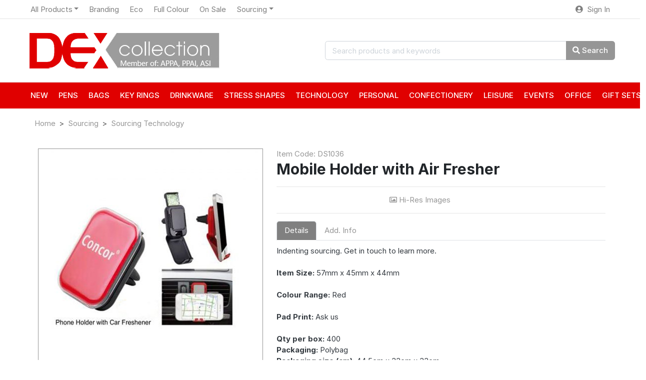

--- FILE ---
content_type: text/html; charset=UTF-8
request_url: https://www.dexcollection.com.au/products/mobile-holder-with-air-fresher/
body_size: 95810
content:
<!doctype html>
<html lang="en-US">
  <head>
  <meta charset="utf-8">
  <meta http-equiv="pragma" content="no-cache" />
  <meta http-equiv="x-ua-compatible" content="ie=edge">
  <meta http-equiv="cache-control" content="max-age=604800" />
  <meta name="viewport" content="width=device-width, initial-scale=1, shrink-to-fit=no">
  <title>Mobile Holder with Air Fresher &#8211; Dex Collection</title>
<meta name='robots' content='max-image-preview:large' />
<script type="text/javascript">
window._wpemojiSettings = {"baseUrl":"https:\/\/s.w.org\/images\/core\/emoji\/14.0.0\/72x72\/","ext":".png","svgUrl":"https:\/\/s.w.org\/images\/core\/emoji\/14.0.0\/svg\/","svgExt":".svg","source":{"concatemoji":"https:\/\/www.dexcollection.com.au\/wp\/wp-includes\/js\/wp-emoji-release.min.js?ver=6.1.1"}};
/*! This file is auto-generated */
!function(e,a,t){var n,r,o,i=a.createElement("canvas"),p=i.getContext&&i.getContext("2d");function s(e,t){var a=String.fromCharCode,e=(p.clearRect(0,0,i.width,i.height),p.fillText(a.apply(this,e),0,0),i.toDataURL());return p.clearRect(0,0,i.width,i.height),p.fillText(a.apply(this,t),0,0),e===i.toDataURL()}function c(e){var t=a.createElement("script");t.src=e,t.defer=t.type="text/javascript",a.getElementsByTagName("head")[0].appendChild(t)}for(o=Array("flag","emoji"),t.supports={everything:!0,everythingExceptFlag:!0},r=0;r<o.length;r++)t.supports[o[r]]=function(e){if(p&&p.fillText)switch(p.textBaseline="top",p.font="600 32px Arial",e){case"flag":return s([127987,65039,8205,9895,65039],[127987,65039,8203,9895,65039])?!1:!s([55356,56826,55356,56819],[55356,56826,8203,55356,56819])&&!s([55356,57332,56128,56423,56128,56418,56128,56421,56128,56430,56128,56423,56128,56447],[55356,57332,8203,56128,56423,8203,56128,56418,8203,56128,56421,8203,56128,56430,8203,56128,56423,8203,56128,56447]);case"emoji":return!s([129777,127995,8205,129778,127999],[129777,127995,8203,129778,127999])}return!1}(o[r]),t.supports.everything=t.supports.everything&&t.supports[o[r]],"flag"!==o[r]&&(t.supports.everythingExceptFlag=t.supports.everythingExceptFlag&&t.supports[o[r]]);t.supports.everythingExceptFlag=t.supports.everythingExceptFlag&&!t.supports.flag,t.DOMReady=!1,t.readyCallback=function(){t.DOMReady=!0},t.supports.everything||(n=function(){t.readyCallback()},a.addEventListener?(a.addEventListener("DOMContentLoaded",n,!1),e.addEventListener("load",n,!1)):(e.attachEvent("onload",n),a.attachEvent("onreadystatechange",function(){"complete"===a.readyState&&t.readyCallback()})),(e=t.source||{}).concatemoji?c(e.concatemoji):e.wpemoji&&e.twemoji&&(c(e.twemoji),c(e.wpemoji)))}(window,document,window._wpemojiSettings);
</script>
<style type="text/css">
img.wp-smiley,
img.emoji {
	display: inline !important;
	border: none !important;
	box-shadow: none !important;
	height: 1em !important;
	width: 1em !important;
	margin: 0 0.07em !important;
	vertical-align: -0.1em !important;
	background: none !important;
	padding: 0 !important;
}
</style>
	<link rel='stylesheet' id='wp-block-library-css' href='https://www.dexcollection.com.au/wp/wp-includes/css/dist/block-library/style.min.css?ver=6.1.1' type='text/css' media='all' />
<link rel='stylesheet' id='classic-theme-styles-css' href='https://www.dexcollection.com.au/wp/wp-includes/css/classic-themes.min.css?ver=1' type='text/css' media='all' />
<style id='global-styles-inline-css' type='text/css'>
body{--wp--preset--color--black: #000000;--wp--preset--color--cyan-bluish-gray: #abb8c3;--wp--preset--color--white: #ffffff;--wp--preset--color--pale-pink: #f78da7;--wp--preset--color--vivid-red: #cf2e2e;--wp--preset--color--luminous-vivid-orange: #ff6900;--wp--preset--color--luminous-vivid-amber: #fcb900;--wp--preset--color--light-green-cyan: #7bdcb5;--wp--preset--color--vivid-green-cyan: #00d084;--wp--preset--color--pale-cyan-blue: #8ed1fc;--wp--preset--color--vivid-cyan-blue: #0693e3;--wp--preset--color--vivid-purple: #9b51e0;--wp--preset--gradient--vivid-cyan-blue-to-vivid-purple: linear-gradient(135deg,rgba(6,147,227,1) 0%,rgb(155,81,224) 100%);--wp--preset--gradient--light-green-cyan-to-vivid-green-cyan: linear-gradient(135deg,rgb(122,220,180) 0%,rgb(0,208,130) 100%);--wp--preset--gradient--luminous-vivid-amber-to-luminous-vivid-orange: linear-gradient(135deg,rgba(252,185,0,1) 0%,rgba(255,105,0,1) 100%);--wp--preset--gradient--luminous-vivid-orange-to-vivid-red: linear-gradient(135deg,rgba(255,105,0,1) 0%,rgb(207,46,46) 100%);--wp--preset--gradient--very-light-gray-to-cyan-bluish-gray: linear-gradient(135deg,rgb(238,238,238) 0%,rgb(169,184,195) 100%);--wp--preset--gradient--cool-to-warm-spectrum: linear-gradient(135deg,rgb(74,234,220) 0%,rgb(151,120,209) 20%,rgb(207,42,186) 40%,rgb(238,44,130) 60%,rgb(251,105,98) 80%,rgb(254,248,76) 100%);--wp--preset--gradient--blush-light-purple: linear-gradient(135deg,rgb(255,206,236) 0%,rgb(152,150,240) 100%);--wp--preset--gradient--blush-bordeaux: linear-gradient(135deg,rgb(254,205,165) 0%,rgb(254,45,45) 50%,rgb(107,0,62) 100%);--wp--preset--gradient--luminous-dusk: linear-gradient(135deg,rgb(255,203,112) 0%,rgb(199,81,192) 50%,rgb(65,88,208) 100%);--wp--preset--gradient--pale-ocean: linear-gradient(135deg,rgb(255,245,203) 0%,rgb(182,227,212) 50%,rgb(51,167,181) 100%);--wp--preset--gradient--electric-grass: linear-gradient(135deg,rgb(202,248,128) 0%,rgb(113,206,126) 100%);--wp--preset--gradient--midnight: linear-gradient(135deg,rgb(2,3,129) 0%,rgb(40,116,252) 100%);--wp--preset--duotone--dark-grayscale: url('#wp-duotone-dark-grayscale');--wp--preset--duotone--grayscale: url('#wp-duotone-grayscale');--wp--preset--duotone--purple-yellow: url('#wp-duotone-purple-yellow');--wp--preset--duotone--blue-red: url('#wp-duotone-blue-red');--wp--preset--duotone--midnight: url('#wp-duotone-midnight');--wp--preset--duotone--magenta-yellow: url('#wp-duotone-magenta-yellow');--wp--preset--duotone--purple-green: url('#wp-duotone-purple-green');--wp--preset--duotone--blue-orange: url('#wp-duotone-blue-orange');--wp--preset--font-size--small: 13px;--wp--preset--font-size--medium: 20px;--wp--preset--font-size--large: 36px;--wp--preset--font-size--x-large: 42px;--wp--preset--spacing--20: 0.44rem;--wp--preset--spacing--30: 0.67rem;--wp--preset--spacing--40: 1rem;--wp--preset--spacing--50: 1.5rem;--wp--preset--spacing--60: 2.25rem;--wp--preset--spacing--70: 3.38rem;--wp--preset--spacing--80: 5.06rem;}:where(.is-layout-flex){gap: 0.5em;}body .is-layout-flow > .alignleft{float: left;margin-inline-start: 0;margin-inline-end: 2em;}body .is-layout-flow > .alignright{float: right;margin-inline-start: 2em;margin-inline-end: 0;}body .is-layout-flow > .aligncenter{margin-left: auto !important;margin-right: auto !important;}body .is-layout-constrained > .alignleft{float: left;margin-inline-start: 0;margin-inline-end: 2em;}body .is-layout-constrained > .alignright{float: right;margin-inline-start: 2em;margin-inline-end: 0;}body .is-layout-constrained > .aligncenter{margin-left: auto !important;margin-right: auto !important;}body .is-layout-constrained > :where(:not(.alignleft):not(.alignright):not(.alignfull)){max-width: var(--wp--style--global--content-size);margin-left: auto !important;margin-right: auto !important;}body .is-layout-constrained > .alignwide{max-width: var(--wp--style--global--wide-size);}body .is-layout-flex{display: flex;}body .is-layout-flex{flex-wrap: wrap;align-items: center;}body .is-layout-flex > *{margin: 0;}:where(.wp-block-columns.is-layout-flex){gap: 2em;}.has-black-color{color: var(--wp--preset--color--black) !important;}.has-cyan-bluish-gray-color{color: var(--wp--preset--color--cyan-bluish-gray) !important;}.has-white-color{color: var(--wp--preset--color--white) !important;}.has-pale-pink-color{color: var(--wp--preset--color--pale-pink) !important;}.has-vivid-red-color{color: var(--wp--preset--color--vivid-red) !important;}.has-luminous-vivid-orange-color{color: var(--wp--preset--color--luminous-vivid-orange) !important;}.has-luminous-vivid-amber-color{color: var(--wp--preset--color--luminous-vivid-amber) !important;}.has-light-green-cyan-color{color: var(--wp--preset--color--light-green-cyan) !important;}.has-vivid-green-cyan-color{color: var(--wp--preset--color--vivid-green-cyan) !important;}.has-pale-cyan-blue-color{color: var(--wp--preset--color--pale-cyan-blue) !important;}.has-vivid-cyan-blue-color{color: var(--wp--preset--color--vivid-cyan-blue) !important;}.has-vivid-purple-color{color: var(--wp--preset--color--vivid-purple) !important;}.has-black-background-color{background-color: var(--wp--preset--color--black) !important;}.has-cyan-bluish-gray-background-color{background-color: var(--wp--preset--color--cyan-bluish-gray) !important;}.has-white-background-color{background-color: var(--wp--preset--color--white) !important;}.has-pale-pink-background-color{background-color: var(--wp--preset--color--pale-pink) !important;}.has-vivid-red-background-color{background-color: var(--wp--preset--color--vivid-red) !important;}.has-luminous-vivid-orange-background-color{background-color: var(--wp--preset--color--luminous-vivid-orange) !important;}.has-luminous-vivid-amber-background-color{background-color: var(--wp--preset--color--luminous-vivid-amber) !important;}.has-light-green-cyan-background-color{background-color: var(--wp--preset--color--light-green-cyan) !important;}.has-vivid-green-cyan-background-color{background-color: var(--wp--preset--color--vivid-green-cyan) !important;}.has-pale-cyan-blue-background-color{background-color: var(--wp--preset--color--pale-cyan-blue) !important;}.has-vivid-cyan-blue-background-color{background-color: var(--wp--preset--color--vivid-cyan-blue) !important;}.has-vivid-purple-background-color{background-color: var(--wp--preset--color--vivid-purple) !important;}.has-black-border-color{border-color: var(--wp--preset--color--black) !important;}.has-cyan-bluish-gray-border-color{border-color: var(--wp--preset--color--cyan-bluish-gray) !important;}.has-white-border-color{border-color: var(--wp--preset--color--white) !important;}.has-pale-pink-border-color{border-color: var(--wp--preset--color--pale-pink) !important;}.has-vivid-red-border-color{border-color: var(--wp--preset--color--vivid-red) !important;}.has-luminous-vivid-orange-border-color{border-color: var(--wp--preset--color--luminous-vivid-orange) !important;}.has-luminous-vivid-amber-border-color{border-color: var(--wp--preset--color--luminous-vivid-amber) !important;}.has-light-green-cyan-border-color{border-color: var(--wp--preset--color--light-green-cyan) !important;}.has-vivid-green-cyan-border-color{border-color: var(--wp--preset--color--vivid-green-cyan) !important;}.has-pale-cyan-blue-border-color{border-color: var(--wp--preset--color--pale-cyan-blue) !important;}.has-vivid-cyan-blue-border-color{border-color: var(--wp--preset--color--vivid-cyan-blue) !important;}.has-vivid-purple-border-color{border-color: var(--wp--preset--color--vivid-purple) !important;}.has-vivid-cyan-blue-to-vivid-purple-gradient-background{background: var(--wp--preset--gradient--vivid-cyan-blue-to-vivid-purple) !important;}.has-light-green-cyan-to-vivid-green-cyan-gradient-background{background: var(--wp--preset--gradient--light-green-cyan-to-vivid-green-cyan) !important;}.has-luminous-vivid-amber-to-luminous-vivid-orange-gradient-background{background: var(--wp--preset--gradient--luminous-vivid-amber-to-luminous-vivid-orange) !important;}.has-luminous-vivid-orange-to-vivid-red-gradient-background{background: var(--wp--preset--gradient--luminous-vivid-orange-to-vivid-red) !important;}.has-very-light-gray-to-cyan-bluish-gray-gradient-background{background: var(--wp--preset--gradient--very-light-gray-to-cyan-bluish-gray) !important;}.has-cool-to-warm-spectrum-gradient-background{background: var(--wp--preset--gradient--cool-to-warm-spectrum) !important;}.has-blush-light-purple-gradient-background{background: var(--wp--preset--gradient--blush-light-purple) !important;}.has-blush-bordeaux-gradient-background{background: var(--wp--preset--gradient--blush-bordeaux) !important;}.has-luminous-dusk-gradient-background{background: var(--wp--preset--gradient--luminous-dusk) !important;}.has-pale-ocean-gradient-background{background: var(--wp--preset--gradient--pale-ocean) !important;}.has-electric-grass-gradient-background{background: var(--wp--preset--gradient--electric-grass) !important;}.has-midnight-gradient-background{background: var(--wp--preset--gradient--midnight) !important;}.has-small-font-size{font-size: var(--wp--preset--font-size--small) !important;}.has-medium-font-size{font-size: var(--wp--preset--font-size--medium) !important;}.has-large-font-size{font-size: var(--wp--preset--font-size--large) !important;}.has-x-large-font-size{font-size: var(--wp--preset--font-size--x-large) !important;}
.wp-block-navigation a:where(:not(.wp-element-button)){color: inherit;}
:where(.wp-block-columns.is-layout-flex){gap: 2em;}
.wp-block-pullquote{font-size: 1.5em;line-height: 1.6;}
</style>
<link rel='stylesheet' id='update_inventory-css' href='https://www.dexcollection.com.au/app/plugins/update_inventory/public/css/update_inventory-public.css?ver=1.0.0' type='text/css' media='all' />
<link rel='stylesheet' id='wppb_pbpl_css-css' href='https://www.dexcollection.com.au/app/plugins/profile-builder/assets/css/placeholder-labels.css?ver=6.1.1' type='text/css' media='all' />
<link rel='stylesheet' id='sage/main.css-css' href='https://www.dexcollection.com.au/app/themes/dexcollection/dist/styles/main.css' type='text/css' media='all' />
<script type='text/javascript' src='https://www.dexcollection.com.au/wp/wp-includes/js/jquery/jquery.min.js?ver=3.6.1' id='jquery-core-js'></script>
<script type='text/javascript' src='https://www.dexcollection.com.au/wp/wp-includes/js/jquery/jquery-migrate.min.js?ver=3.3.2' id='jquery-migrate-js'></script>
<script type='text/javascript' src='https://www.dexcollection.com.au/app/plugins/update_inventory/public/js/update_inventory-public.js?ver=1.0.0' id='update_inventory-js'></script>
<script type='text/javascript' src='https://www.dexcollection.com.au/app/plugins/profile-builder/assets/js/placeholder-labels.js?ver=6.1.1' id='wppb_pbpl_init-js'></script>
<link rel="https://api.w.org/" href="https://www.dexcollection.com.au/wp-json/" /><link rel="alternate" type="application/json" href="https://www.dexcollection.com.au/wp-json/wp/v2/products/14922" /><link rel="EditURI" type="application/rsd+xml" title="RSD" href="https://www.dexcollection.com.au/wp/xmlrpc.php?rsd" />
<link rel="wlwmanifest" type="application/wlwmanifest+xml" href="https://www.dexcollection.com.au/wp/wp-includes/wlwmanifest.xml" />
<meta name="generator" content="WordPress 6.1.1" />
<link rel="canonical" href="https://www.dexcollection.com.au/products/mobile-holder-with-air-fresher/" />
<link rel='shortlink' href='https://www.dexcollection.com.au/?p=14922' />
<link rel="alternate" type="application/json+oembed" href="https://www.dexcollection.com.au/wp-json/oembed/1.0/embed?url=https%3A%2F%2Fwww.dexcollection.com.au%2Fproducts%2Fmobile-holder-with-air-fresher%2F" />
<link rel="alternate" type="text/xml+oembed" href="https://www.dexcollection.com.au/wp-json/oembed/1.0/embed?url=https%3A%2F%2Fwww.dexcollection.com.au%2Fproducts%2Fmobile-holder-with-air-fresher%2F&#038;format=xml" />
<link rel="icon" href="https://static.dexcollection.com.au/app/uploads/2022/04/cropped-dexcollection-logo-favoricon-32x32.png" sizes="32x32" />
<link rel="icon" href="https://static.dexcollection.com.au/app/uploads/2022/04/cropped-dexcollection-logo-favoricon-192x192.png" sizes="192x192" />
<link rel="apple-touch-icon" href="https://static.dexcollection.com.au/app/uploads/2022/04/cropped-dexcollection-logo-favoricon-180x180.png" />
<meta name="msapplication-TileImage" content="https://static.dexcollection.com.au/app/uploads/2022/04/cropped-dexcollection-logo-favoricon-270x270.png" />
</head>
  <body class="products-template-default single single-products postid-14922 mobile-holder-with-air-fresher app-data index-data singular-data single-data single-products-data single-products-mobile-holder-with-air-fresher-data">
        <header class="section-header">
  <nav class="navbar p-md-0 navbar-expand-lg navbar-light border-bottom navbar-megamenu">
    <div class="container">
      <button class="navbar-toggler" type="button" data-toggle="collapse" data-target="#navbarTop3"
              aria-controls="navbarNav" aria-expanded="false" aria-label="Toggle navigation">
        <span class="navbar-toggler-icon"></span>
      </button>
      <div class="collapse navbar-collapse" id="navbarTop3">
        <ul id="menu-top-navigation-menu" class="navbar-nav mr-auto" itemscope itemtype="http://www.schema.org/SiteNavigationElement"><li  id="menu-item-532" class="megamenu menu-item menu-item-type-custom menu-item-object-custom menu-item-has-children dropdown menu-item-532 nav-item"><a href="/products/" class="dropdown-toggle nav-link" id="menu-item-dropdown-532"><span itemprop="name">All Products</span></a><span class="menu-item-description"></span>
<ul class="dropdown-menu dropdown-menu-end dropdown-menu-lg-start" aria-labelledby="menu-item-dropdown-532">
<div class="row"><div class="mega-col">
	<li  id="menu-item-16534" class="menu-item menu-item-type-taxonomy menu-item-object-product_categories menu-item-16534 nav-item"><a itemprop="url" href="https://www.dexcollection.com.au/products-category/bags/backpacks/" class="dropdown-item"><span itemprop="name">Backpacks</span></a><span class="menu-item-description"></span></li>
	<li  id="menu-item-16466" class="menu-item menu-item-type-taxonomy menu-item-object-product_categories menu-item-16466 nav-item"><a itemprop="url" href="https://www.dexcollection.com.au/products-category/key-rings/bottle-opener-key-rings/" class="dropdown-item"><span itemprop="name">Bottle Opener Key Rings</span></a><span class="menu-item-description"></span></li>
	<li  id="menu-item-16467" class="menu-item menu-item-type-taxonomy menu-item-object-product_categories menu-item-16467 nav-item"><a itemprop="url" href="https://www.dexcollection.com.au/products-category/confectionery/breath-mints/" class="dropdown-item"><span itemprop="name">Breath Mints</span></a><span class="menu-item-description"></span></li>
	<li  id="menu-item-16469" class="menu-item menu-item-type-taxonomy menu-item-object-product_categories menu-item-16469 nav-item"><a itemprop="url" href="https://www.dexcollection.com.au/products-category/events/button-badges/" class="dropdown-item"><span itemprop="name">Button Badges</span></a><span class="menu-item-description"></span></li>
	<li  id="menu-item-16470" class="menu-item menu-item-type-taxonomy menu-item-object-product_categories menu-item-16470 nav-item"><a itemprop="url" href="https://www.dexcollection.com.au/products-category/bags/calico-bags/" class="dropdown-item"><span itemprop="name">Calico Bags</span></a><span class="menu-item-description"></span></li>
	<li  id="menu-item-34805" class="menu-item menu-item-type-taxonomy menu-item-object-product_categories menu-item-34805 nav-item"><a itemprop="url" href="https://www.dexcollection.com.au/products-category/technology/car-accessories/" class="dropdown-item"><span itemprop="name">Car Accessories</span></a><span class="menu-item-description"></span></li>
	<li  id="menu-item-16473" class="menu-item menu-item-type-taxonomy menu-item-object-product_categories menu-item-16473 nav-item"><a itemprop="url" href="https://www.dexcollection.com.au/products-category/leisure/cheese-boards/" class="dropdown-item"><span itemprop="name">Cheese Boards</span></a><span class="menu-item-description"></span></li>
	<li  id="menu-item-16475" class="menu-item menu-item-type-taxonomy menu-item-object-product_categories menu-item-16475 nav-item"><a itemprop="url" href="https://www.dexcollection.com.au/products-category/bags/clear-pvc-bags/" class="dropdown-item"><span itemprop="name">Clear PVC Bags</span></a><span class="menu-item-description"></span></li>
	<li  id="menu-item-16477" class="menu-item menu-item-type-taxonomy menu-item-object-product_categories menu-item-16477 nav-item"><a itemprop="url" href="https://www.dexcollection.com.au/products-category/bags/colouring-in-bags/" class="dropdown-item"><span itemprop="name">Colouring In Bags</span></a><span class="menu-item-description"></span></li>
	<li  id="menu-item-20189" class="menu-item menu-item-type-taxonomy menu-item-object-product_categories menu-item-20189 nav-item"><a itemprop="url" href="https://www.dexcollection.com.au/products-category/bags/cooler-bags/" class="dropdown-item"><span itemprop="name">Cooler Bags</span></a><span class="menu-item-description"></span></li>
	<li  id="menu-item-34806" class="menu-item menu-item-type-taxonomy menu-item-object-product_categories menu-item-34806 nav-item"><a itemprop="url" href="https://www.dexcollection.com.au/products-category/office/desk-items/" class="dropdown-item"><span itemprop="name">Desk Items</span></a><span class="menu-item-description"></span></li>
	<li  id="menu-item-16482" class="menu-item menu-item-type-taxonomy menu-item-object-product_categories menu-item-16482 nav-item"><a itemprop="url" href="https://www.dexcollection.com.au/products-category/drinkware/drink-bottles/" class="dropdown-item"><span itemprop="name">Drink Bottles</span></a><span class="menu-item-description"></span></li>
	<li  id="menu-item-34807" class="menu-item menu-item-type-taxonomy menu-item-object-product_categories menu-item-34807 nav-item"><a itemprop="url" href="https://www.dexcollection.com.au/products-category/drinkware/drinkware-accessories/" class="dropdown-item"><span itemprop="name">Drinkware Accessories</span></a><span class="menu-item-description"></span></li>
	<li  id="menu-item-16485" class="menu-item menu-item-type-taxonomy menu-item-object-product_categories menu-item-16485 nav-item"><a itemprop="url" href="https://www.dexcollection.com.au/products-category/drinkware/ecco-kuppas/" class="dropdown-item"><span itemprop="name">Ecco Kuppas</span></a><span class="menu-item-description"></span></li>
	<li  id="menu-item-34808" class="menu-item menu-item-type-taxonomy menu-item-object-product_categories menu-item-34808 nav-item"><a itemprop="url" href="https://www.dexcollection.com.au/products-category/drinkware/eco-coffee-cups/" class="dropdown-item"><span itemprop="name">Eco Coffee Cups</span></a><span class="menu-item-description"></span></li>
	<li  id="menu-item-20200" class="menu-item menu-item-type-taxonomy menu-item-object-product_categories menu-item-20200 nav-item"><a itemprop="url" href="https://www.dexcollection.com.au/products-category/pens/china-made-pens/eco-pens/" class="dropdown-item"><span itemprop="name">Eco Pens</span></a><span class="menu-item-description"></span></li>
	<li  id="menu-item-16486" class="menu-item menu-item-type-taxonomy menu-item-object-product_categories menu-item-16486 nav-item"><a itemprop="url" href="https://www.dexcollection.com.au/products-category/pens/european-pens/" class="dropdown-item"><span itemprop="name">European Pens</span></a><span class="menu-item-description"></span></li>
	<li  id="menu-item-16487" class="menu-item menu-item-type-taxonomy menu-item-object-product_categories menu-item-16487 nav-item"><a itemprop="url" href="https://www.dexcollection.com.au/products-category/bags/felt-bags/" class="dropdown-item"><span itemprop="name">Felt Bags</span></a><span class="menu-item-description"></span></li>
	<li  id="menu-item-16488" class="menu-item menu-item-type-taxonomy menu-item-object-product_categories menu-item-16488 nav-item"><a itemprop="url" href="https://www.dexcollection.com.au/products-category/drinkware/flasks/" class="dropdown-item"><span itemprop="name">Flasks</span></a><span class="menu-item-description"></span></li>
	<li  id="menu-item-34809" class="menu-item menu-item-type-taxonomy menu-item-object-product_categories menu-item-34809 nav-item"><a itemprop="url" href="https://www.dexcollection.com.au/products-category/leisure/games-and-toys/" class="dropdown-item"><span itemprop="name">Games and Toys</span></a><span class="menu-item-description"></span></li>
</div><div class="mega-col">
	<li  id="menu-item-16490" class="menu-item menu-item-type-taxonomy menu-item-object-product_categories menu-item-16490 nav-item"><a itemprop="url" href="https://www.dexcollection.com.au/products-category/gift-sets/drinkware-gift-sets/" class="dropdown-item"><span itemprop="name">Gift Sets &#8211; Drinkware</span></a><span class="menu-item-description"></span></li>
	<li  id="menu-item-34810" class="menu-item menu-item-type-taxonomy menu-item-object-product_categories menu-item-34810 nav-item"><a itemprop="url" href="https://www.dexcollection.com.au/products-category/drinkware/glassware/" class="dropdown-item"><span itemprop="name">Glassware</span></a><span class="menu-item-description"></span></li>
	<li  id="menu-item-16492" class="menu-item menu-item-type-taxonomy menu-item-object-product_categories menu-item-16492 nav-item"><a itemprop="url" href="https://www.dexcollection.com.au/products-category/personal/hand-sanitisers/" class="dropdown-item"><span itemprop="name">Hand Sanitisers</span></a><span class="menu-item-description"></span></li>
	<li  id="menu-item-16493" class="menu-item menu-item-type-taxonomy menu-item-object-product_categories menu-item-16493 nav-item"><a itemprop="url" href="https://www.dexcollection.com.au/products-category/events/headwear/" class="dropdown-item"><span itemprop="name">Headwear</span></a><span class="menu-item-description"></span></li>
	<li  id="menu-item-20201" class="menu-item menu-item-type-taxonomy menu-item-object-product_categories menu-item-20201 nav-item"><a itemprop="url" href="https://www.dexcollection.com.au/products-category/pens/china-made-pens/highlighters/" class="dropdown-item"><span itemprop="name">Highlighters</span></a><span class="menu-item-description"></span></li>
	<li  id="menu-item-16494" class="menu-item menu-item-type-taxonomy menu-item-object-product_categories menu-item-16494 nav-item"><a itemprop="url" href="https://www.dexcollection.com.au/products-category/confectionery/jelly-beans/" class="dropdown-item"><span itemprop="name">Jelly Beans</span></a><span class="menu-item-description"></span></li>
	<li  id="menu-item-16495" class="menu-item menu-item-type-taxonomy menu-item-object-product_categories menu-item-16495 nav-item"><a itemprop="url" href="https://www.dexcollection.com.au/products-category/bags/jute-bags/" class="dropdown-item"><span itemprop="name">Jute Bags</span></a><span class="menu-item-description"></span></li>
	<li  id="menu-item-16498" class="menu-item menu-item-type-taxonomy menu-item-object-product_categories menu-item-16498 nav-item"><a itemprop="url" href="https://www.dexcollection.com.au/products-category/leisure/kitchenware/" class="dropdown-item"><span itemprop="name">Kitchenware</span></a><span class="menu-item-description"></span></li>
	<li  id="menu-item-16501" class="menu-item menu-item-type-taxonomy menu-item-object-product_categories menu-item-16501 nav-item"><a itemprop="url" href="https://www.dexcollection.com.au/products-category/events/lanyards/" class="dropdown-item"><span itemprop="name">Lanyards</span></a><span class="menu-item-description"></span></li>
	<li  id="menu-item-16462" class="menu-item menu-item-type-taxonomy menu-item-object-product_categories menu-item-16462 nav-item"><a itemprop="url" href="https://www.dexcollection.com.au/products-category/leisure/leisure-misc/" class="dropdown-item"><span itemprop="name">Leisure Misc</span></a><span class="menu-item-description"></span></li>
	<li  id="menu-item-20202" class="menu-item menu-item-type-taxonomy menu-item-object-product_categories menu-item-20202 nav-item"><a itemprop="url" href="https://www.dexcollection.com.au/products-category/pens/china-made-pens/metal-pens/" class="dropdown-item"><span itemprop="name">Metal Pens</span></a><span class="menu-item-description"></span></li>
	<li  id="menu-item-16497" class="menu-item menu-item-type-taxonomy menu-item-object-product_categories menu-item-16497 nav-item"><a itemprop="url" href="https://www.dexcollection.com.au/products-category/key-rings/misc-key-rings/" class="dropdown-item"><span itemprop="name">Misc Key Rings</span></a><span class="menu-item-description"></span></li>
	<li  id="menu-item-16506" class="menu-item menu-item-type-taxonomy menu-item-object-product_categories menu-item-16506 nav-item"><a itemprop="url" href="https://www.dexcollection.com.au/products-category/stress-shapes/misc-stress-shapes/" class="dropdown-item"><span itemprop="name">Misc Stress Shapes</span></a><span class="menu-item-description"></span></li>
	<li  id="menu-item-16508" class="menu-item menu-item-type-taxonomy menu-item-object-product_categories menu-item-16508 nav-item"><a itemprop="url" href="https://www.dexcollection.com.au/products-category/bags/non-woven-bags/" class="dropdown-item"><span itemprop="name">Non Woven Bags</span></a><span class="menu-item-description"></span></li>
	<li  id="menu-item-16510" class="menu-item menu-item-type-taxonomy menu-item-object-product_categories menu-item-16510 nav-item"><a itemprop="url" href="https://www.dexcollection.com.au/products-category/office/notebooks/" class="dropdown-item"><span itemprop="name">Notebooks</span></a><span class="menu-item-description"></span></li>
	<li  id="menu-item-16511" class="menu-item menu-item-type-taxonomy menu-item-object-product_categories menu-item-16511 nav-item"><a itemprop="url" href="https://www.dexcollection.com.au/products-category/bags/nylon-bags/" class="dropdown-item"><span itemprop="name">Nylon Bags</span></a><span class="menu-item-description"></span></li>
	<li  id="menu-item-16465" class="menu-item menu-item-type-taxonomy menu-item-object-product_categories menu-item-16465 nav-item"><a itemprop="url" href="https://www.dexcollection.com.au/products-category/leisure/outdoors/" class="dropdown-item"><span itemprop="name">Outdoors</span></a><span class="menu-item-description"></span></li>
	<li  id="menu-item-16512" class="menu-item menu-item-type-taxonomy menu-item-object-product_categories menu-item-16512 nav-item"><a itemprop="url" href="https://www.dexcollection.com.au/products-category/bags/paper-bags/" class="dropdown-item"><span itemprop="name">Paper Bags</span></a><span class="menu-item-description"></span></li>
	<li  id="menu-item-16513" class="menu-item menu-item-type-taxonomy menu-item-object-product_categories menu-item-16513 nav-item"><a itemprop="url" href="https://www.dexcollection.com.au/products-category/confectionery/party-mix/" class="dropdown-item"><span itemprop="name">Party Mix</span></a><span class="menu-item-description"></span></li>
	<li  id="menu-item-34811" class="menu-item menu-item-type-taxonomy menu-item-object-product_categories menu-item-34811 nav-item"><a itemprop="url" href="https://www.dexcollection.com.au/products-category/pens/china-made-pens/pen-accessories/" class="dropdown-item"><span itemprop="name">Pen Accessories</span></a><span class="menu-item-description"></span></li>
</div><div class="mega-col">
	<li  id="menu-item-20199" class="menu-item menu-item-type-taxonomy menu-item-object-product_categories menu-item-20199 nav-item"><a itemprop="url" href="https://www.dexcollection.com.au/products-category/pens/china-made-pens/pencil-and-crayons/" class="dropdown-item"><span itemprop="name">Pencil and Crayons</span></a><span class="menu-item-description"></span></li>
	<li  id="menu-item-16463" class="menu-item menu-item-type-taxonomy menu-item-object-product_categories menu-item-16463 nav-item"><a itemprop="url" href="https://www.dexcollection.com.au/products-category/personal/personal-misc/" class="dropdown-item"><span itemprop="name">Personal Misc</span></a><span class="menu-item-description"></span></li>
	<li  id="menu-item-16478" class="menu-item menu-item-type-taxonomy menu-item-object-product_categories menu-item-16478 nav-item"><a itemprop="url" href="https://www.dexcollection.com.au/products-category/personal/personal-self-care/" class="dropdown-item"><span itemprop="name">Personal Self Care</span></a><span class="menu-item-description"></span></li>
	<li  id="menu-item-16515" class="menu-item menu-item-type-taxonomy menu-item-object-product_categories menu-item-16515 nav-item"><a itemprop="url" href="https://www.dexcollection.com.au/products-category/technology/phone-accessories/" class="dropdown-item"><span itemprop="name">Phone Accessories</span></a><span class="menu-item-description"></span></li>
	<li  id="menu-item-16518" class="menu-item menu-item-type-taxonomy menu-item-object-product_categories menu-item-16518 nav-item"><a itemprop="url" href="https://www.dexcollection.com.au/products-category/drinkware/plastic-mugs/" class="dropdown-item"><span itemprop="name">Plastic Mugs</span></a><span class="menu-item-description"></span></li>
	<li  id="menu-item-20204" class="menu-item menu-item-type-taxonomy menu-item-object-product_categories menu-item-20204 nav-item"><a itemprop="url" href="https://www.dexcollection.com.au/products-category/pens/china-made-pens/plastic-pens-china-made-pens/" class="dropdown-item"><span itemprop="name">Plastic Pens</span></a><span class="menu-item-description"></span></li>
	<li  id="menu-item-16521" class="menu-item menu-item-type-taxonomy menu-item-object-product_categories menu-item-16521 nav-item"><a itemprop="url" href="https://www.dexcollection.com.au/products-category/drinkware/reusable-straws/" class="dropdown-item"><span itemprop="name">Reusable Straws</span></a><span class="menu-item-description"></span></li>
	<li  id="menu-item-16522" class="menu-item menu-item-type-taxonomy menu-item-object-product_categories menu-item-16522 nav-item"><a itemprop="url" href="https://www.dexcollection.com.au/products-category/office/ruler-and-tapes/" class="dropdown-item"><span itemprop="name">Ruler and Tapes</span></a><span class="menu-item-description"></span></li>
	<li  id="menu-item-16524" class="menu-item menu-item-type-taxonomy menu-item-object-product_categories menu-item-16524 nav-item"><a itemprop="url" href="https://www.dexcollection.com.au/products-category/bags/sport-bags/" class="dropdown-item"><span itemprop="name">Sport Bags</span></a><span class="menu-item-description"></span></li>
	<li  id="menu-item-16476" class="menu-item menu-item-type-taxonomy menu-item-object-product_categories menu-item-16476 nav-item"><a itemprop="url" href="https://www.dexcollection.com.au/products-category/office/stationery/" class="dropdown-item"><span itemprop="name">Stationery</span></a><span class="menu-item-description"></span></li>
	<li  id="menu-item-16504" class="menu-item menu-item-type-taxonomy menu-item-object-product_categories menu-item-16504 nav-item"><a itemprop="url" href="https://www.dexcollection.com.au/products-category/office/sticky-notes/" class="dropdown-item"><span itemprop="name">Sticky Notes</span></a><span class="menu-item-description"></span></li>
	<li  id="menu-item-16525" class="menu-item menu-item-type-taxonomy menu-item-object-product_categories menu-item-16525 nav-item"><a itemprop="url" href="https://www.dexcollection.com.au/products-category/drinkware/stainless-steel-mugs/" class="dropdown-item"><span itemprop="name">Stainless Steel Mugs</span></a><span class="menu-item-description"></span></li>
	<li  id="menu-item-16527" class="menu-item menu-item-type-taxonomy menu-item-object-product_categories menu-item-16527 nav-item"><a itemprop="url" href="https://www.dexcollection.com.au/products-category/stress-shapes/stress-animals/" class="dropdown-item"><span itemprop="name">Stress Animals</span></a><span class="menu-item-description"></span></li>
	<li  id="menu-item-16528" class="menu-item menu-item-type-taxonomy menu-item-object-product_categories menu-item-16528 nav-item"><a itemprop="url" href="https://www.dexcollection.com.au/products-category/stress-shapes/stress-balls/" class="dropdown-item"><span itemprop="name">Stress Balls</span></a><span class="menu-item-description"></span></li>
	<li  id="menu-item-16529" class="menu-item menu-item-type-taxonomy menu-item-object-product_categories menu-item-16529 nav-item"><a itemprop="url" href="https://www.dexcollection.com.au/products-category/stress-shapes/stress-fruit-vegetables/" class="dropdown-item"><span itemprop="name">Stress Fruit and Vegetables</span></a><span class="menu-item-description"></span></li>
	<li  id="menu-item-16531" class="menu-item menu-item-type-taxonomy menu-item-object-product_categories menu-item-16531 nav-item"><a itemprop="url" href="https://www.dexcollection.com.au/products-category/key-rings/stress-key-ring/" class="dropdown-item"><span itemprop="name">Stress Key Rings</span></a><span class="menu-item-description"></span></li>
	<li  id="menu-item-16532" class="menu-item menu-item-type-taxonomy menu-item-object-product_categories menu-item-16532 nav-item"><a itemprop="url" href="https://www.dexcollection.com.au/products-category/stress-shapes/stress-transport/" class="dropdown-item"><span itemprop="name">Stress Transport</span></a><span class="menu-item-description"></span></li>
	<li  id="menu-item-16533" class="menu-item menu-item-type-taxonomy menu-item-object-product_categories menu-item-16533 nav-item"><a itemprop="url" href="https://www.dexcollection.com.au/products-category/drinkware/stubby-holders/" class="dropdown-item"><span itemprop="name">Stubby Holders</span></a><span class="menu-item-description"></span></li>
	<li  id="menu-item-20197" class="menu-item menu-item-type-taxonomy menu-item-object-product_categories menu-item-20197 nav-item"><a itemprop="url" href="https://www.dexcollection.com.au/products-category/pens/china-made-pens/stylus-pens/" class="dropdown-item"><span itemprop="name">Stylus Pens</span></a><span class="menu-item-description"></span></li>
	<li  id="menu-item-34812" class="menu-item menu-item-type-taxonomy menu-item-object-product_categories menu-item-34812 nav-item"><a itemprop="url" href="https://www.dexcollection.com.au/products-category/events/sunglasses/" class="dropdown-item"><span itemprop="name">Sunglasses</span></a><span class="menu-item-description"></span></li>
</div><div class="mega-col">
	<li  id="menu-item-34813" class="menu-item menu-item-type-taxonomy menu-item-object-product_categories menu-item-34813 nav-item"><a itemprop="url" href="https://www.dexcollection.com.au/products-category/technology/technology-misc/" class="dropdown-item"><span itemprop="name">Technology Misc</span></a><span class="menu-item-description"></span></li>
	<li  id="menu-item-16537" class="menu-item menu-item-type-taxonomy menu-item-object-product_categories menu-item-16537 nav-item"><a itemprop="url" href="https://www.dexcollection.com.au/products-category/personal/tissues/" class="dropdown-item"><span itemprop="name">Tissues</span></a><span class="menu-item-description"></span></li>
	<li  id="menu-item-16539" class="menu-item menu-item-type-taxonomy menu-item-object-product_categories menu-item-16539 nav-item"><a itemprop="url" href="https://www.dexcollection.com.au/products-category/leisure/torch-and-tools/" class="dropdown-item"><span itemprop="name">Torch and Tools</span></a><span class="menu-item-description"></span></li>
	<li  id="menu-item-16541" class="menu-item menu-item-type-taxonomy menu-item-object-product_categories menu-item-16541 nav-item"><a itemprop="url" href="https://www.dexcollection.com.au/products-category/leisure/umbrellas-and-ponchos/" class="dropdown-item"><span itemprop="name">Umbrellas and Ponchos</span></a><span class="menu-item-description"></span></li>
	<li  id="menu-item-16542" class="menu-item menu-item-type-taxonomy menu-item-object-product_categories menu-item-16542 nav-item"><a itemprop="url" href="https://www.dexcollection.com.au/products-category/drinkware/usa-highwave/" class="dropdown-item"><span itemprop="name">USA Highwave</span></a><span class="menu-item-description"></span></li>
	<li  id="menu-item-16543" class="menu-item menu-item-type-taxonomy menu-item-object-product_categories menu-item-16543 nav-item"><a itemprop="url" href="https://www.dexcollection.com.au/products-category/technology/usbs-and-power-banks/" class="dropdown-item"><span itemprop="name">USBs and Power Banks</span></a><span class="menu-item-description"></span></li>
	<li  id="menu-item-34814" class="menu-item menu-item-type-taxonomy menu-item-object-product_categories menu-item-34814 nav-item"><a itemprop="url" href="https://www.dexcollection.com.au/products-category/bags/washable-paper-bags/" class="dropdown-item"><span itemprop="name">Washable Paper Bags</span></a><span class="menu-item-description"></span></li>
	<li  id="menu-item-16544" class="menu-item menu-item-type-taxonomy menu-item-object-product_categories menu-item-16544 nav-item"><a itemprop="url" href="https://www.dexcollection.com.au/products-category/events/wristbands/" class="dropdown-item"><span itemprop="name">Wristbands</span></a><span class="menu-item-description"></span></li>
</div></div></ul></li>
<li  id="menu-item-533" class="menu-item menu-item-type-custom menu-item-object-custom menu-item-533 nav-item"><a itemprop="url" href="/branding" class="nav-link"><span itemprop="name">Branding</span></a><span class="menu-item-description"></span></li>
<li  id="menu-item-524" class="menu-item menu-item-type-post_type menu-item-object-page menu-item-524 nav-item"><a itemprop="url" href="https://www.dexcollection.com.au/eco-friendly/" class="nav-link"><span itemprop="name">Eco</span></a><span class="menu-item-description"></span></li>
<li  id="menu-item-525" class="menu-item menu-item-type-post_type menu-item-object-page menu-item-525 nav-item"><a itemprop="url" href="https://www.dexcollection.com.au/full-color/" class="nav-link"><span itemprop="name">Full Colour</span></a><span class="menu-item-description"></span></li>
<li  id="menu-item-529" class="menu-item menu-item-type-post_type menu-item-object-page menu-item-529 nav-item"><a itemprop="url" href="https://www.dexcollection.com.au/on-sale/" class="nav-link"><span itemprop="name">On Sale</span></a><span class="menu-item-description"></span></li>
<li  id="menu-item-530" class="menu-item menu-item-type-post_type menu-item-object-page menu-item-has-children dropdown menu-item-530 nav-item"><a href="https://www.dexcollection.com.au/sourcing/" class="dropdown-toggle nav-link" id="menu-item-dropdown-530"><span itemprop="name">Sourcing</span></a><span class="menu-item-description"></span>
<ul class="dropdown-menu dropdown-menu-end dropdown-menu-lg-start" aria-labelledby="menu-item-dropdown-530">
	<li  id="menu-item-16341" class="menu-item menu-item-type-taxonomy menu-item-object-product_categories menu-item-16341 nav-item"><a itemprop="url" href="https://www.dexcollection.com.au/products-category/sourcing/sourcing-car-accessories/" class="dropdown-item"><span itemprop="name">Sourcing Car Accessories</span></a><span class="menu-item-description"></span></li>
	<li  id="menu-item-20183" class="menu-item menu-item-type-taxonomy menu-item-object-product_categories menu-item-20183 nav-item"><a itemprop="url" href="https://www.dexcollection.com.au/products-category/sourcing/sourcing-drinkware/" class="dropdown-item"><span itemprop="name">Sourcing Drinkware</span></a><span class="menu-item-description"></span></li>
	<li  id="menu-item-16345" class="menu-item menu-item-type-taxonomy menu-item-object-product_categories menu-item-16345 nav-item"><a itemprop="url" href="https://www.dexcollection.com.au/products-category/sourcing/sourcing-kitchenware/" class="dropdown-item"><span itemprop="name">Sourcing Kitchenware</span></a><span class="menu-item-description"></span></li>
	<li  id="menu-item-16346" class="menu-item menu-item-type-taxonomy menu-item-object-product_categories menu-item-16346 nav-item"><a itemprop="url" href="https://www.dexcollection.com.au/products-category/sourcing/sourcing-notebook-memo/" class="dropdown-item"><span itemprop="name">Sourcing Notebook Memo</span></a><span class="menu-item-description"></span></li>
	<li  id="menu-item-16347" class="menu-item menu-item-type-taxonomy menu-item-object-product_categories menu-item-16347 nav-item"><a itemprop="url" href="https://www.dexcollection.com.au/products-category/sourcing/sourcing-others/" class="dropdown-item"><span itemprop="name">Sourcing Others</span></a><span class="menu-item-description"></span></li>
	<li  id="menu-item-16348" class="menu-item menu-item-type-taxonomy menu-item-object-product_categories menu-item-16348 nav-item"><a itemprop="url" href="https://www.dexcollection.com.au/products-category/sourcing/sourcing-pill-box/" class="dropdown-item"><span itemprop="name">Sourcing Pill Box</span></a><span class="menu-item-description"></span></li>
	<li  id="menu-item-16349" class="menu-item menu-item-type-taxonomy menu-item-object-product_categories menu-item-16349 nav-item"><a itemprop="url" href="https://www.dexcollection.com.au/products-category/sourcing/sourcing-stationery/" class="dropdown-item"><span itemprop="name">Sourcing Stationery</span></a><span class="menu-item-description"></span></li>
	<li  id="menu-item-20187" class="menu-item menu-item-type-taxonomy menu-item-object-product_categories current-products-ancestor current-menu-parent current-products-parent active menu-item-20187 nav-item"><a itemprop="url" href="https://www.dexcollection.com.au/products-category/sourcing/sourcing-technology/" class="dropdown-item"><span itemprop="name">Sourcing Technology</span></a><span class="menu-item-description"></span></li>
	<li  id="menu-item-16350" class="menu-item menu-item-type-taxonomy menu-item-object-product_categories menu-item-16350 nav-item"><a itemprop="url" href="https://www.dexcollection.com.au/products-category/sourcing/sourcing-tools/" class="dropdown-item"><span itemprop="name">Sourcing Tools</span></a><span class="menu-item-description"></span></li>
</ul></li>
</ul>
            
        <ul class="navbar-nav nav-bar-register">
                      <li class="nav-item"><a href="/sign-in" class="nav-link"><i class="fa fa-user-circle"></i> &nbsp;Sign In</a>
            </li>
                  </ul> <!-- list-inline //  -->
      </div> <!-- navbar-collapse .// -->
    </div> <!-- container //  -->
  </nav>

<section class="header-main border-bottom">
	<div class="container">
<div class="row align-items-center">
	<div class="col-lg-6 col-4">
		<a href="/" class="brand-wrap">
			<img class="logo" src="https://static.dexcollection.com.au/app/uploads/2022/09/dexcollection-logo.png">
		</a> <!-- brand-wrap.// -->
	</div>
	<div class="col-lg-6 col-sm-12">
		<form action="/search-result/" class="search" method="GET">
			<div class="input-group w-100">
			    <input type="text" class="form-control" placeholder="Search products and keywords" name="search_text">
			    <div class="input-group-append">
			      <button class="btn btn-primary btn-primary" type="submit">
			        <i class="fa fa-search"></i> Search
			      </button>
			    </div>
		    </div>
		</form> <!-- search-wrap .end// -->
	</div> <!-- col.// -->

      </div> <!-- row.// -->
    </div> <!-- container.// -->
  </section> <!-- header-main .// -->

        <nav id="navbar_top" class="navbar navbar-main navbar-expand-lg navbar-light">
        <div class="container">

          <button class="navbar-toggler" type="button" data-toggle="collapse" data-target="#main_nav"
                  aria-controls="main_nav" aria-expanded="false" aria-label="Toggle navigation">
            <span class="navbar-toggler-icon"></span>
          </button>
          <div id="main_nav" class="collapse navbar-collapse">
            <div class="menu-main-navigation-menu-container"><ul id="menu-main-navigation-menu" class="navbar-nav mr-auto" itemscope itemtype="http://www.schema.org/SiteNavigationElement"><li  id="menu-item-534" class="menu-item menu-item-type-post_type menu-item-object-page menu-item-534 nav-item"><a itemprop="url" href="https://www.dexcollection.com.au/new/" class="nav-link"><span itemprop="name">NEW</span></a><span class="menu-item-description"></span></li>
<li  id="menu-item-535" class="menu-item menu-item-type-custom menu-item-object-custom menu-item-has-children dropdown menu-item-535 nav-item"><a href="/products-category/pens/" class="nav-link" id="menu-item-dropdown-535"><span itemprop="name">PENS</span></a><span class="menu-item-description"></span>
<ul class="dropdown-menu" aria-labelledby="menu-item-dropdown-535">
	<li  id="menu-item-16553" class="sm-all menu-item menu-item-type-taxonomy menu-item-object-product_categories menu-item-16553 nav-item"><a itemprop="url" href="https://www.dexcollection.com.au/products-category/pens/" class="dropdown-item" data-stopPropagation="true"><span itemprop="name">All Pens</span></a><span class="menu-item-description"></span></li>
	<li  id="menu-item-598" class="dropdown-submenu menu-item menu-item-type-taxonomy menu-item-object-product_categories menu-item-has-children dropdown menu-item-598 nav-item"><a itemprop="url" href="https://www.dexcollection.com.au/products-category/pens/china-made-pens/" class="dropdown-item" data-stopPropagation="true"><span itemprop="name">China Made Pens</span></a><span class="menu-item-description"></span>
	<ul class="dropdown-menu" aria-labelledby="menu-item-dropdown-535">
		<li  id="menu-item-16428" class="menu-item menu-item-type-taxonomy menu-item-object-product_categories menu-item-16428 nav-item"><a itemprop="url" href="https://www.dexcollection.com.au/products-category/pens/china-made-pens/button-badge-pens/" class="dropdown-item" data-stopPropagation="true"><span itemprop="name">Button Badge Pens</span></a><span class="menu-item-description"></span></li>
		<li  id="menu-item-16430" class="menu-item menu-item-type-taxonomy menu-item-object-product_categories menu-item-16430 nav-item"><a itemprop="url" href="https://www.dexcollection.com.au/products-category/pens/china-made-pens/eco-pens/" class="dropdown-item" data-stopPropagation="true"><span itemprop="name">Eco Pens</span></a><span class="menu-item-description"></span></li>
		<li  id="menu-item-16431" class="menu-item menu-item-type-taxonomy menu-item-object-product_categories menu-item-16431 nav-item"><a itemprop="url" href="https://www.dexcollection.com.au/products-category/pens/china-made-pens/highlighters/" class="dropdown-item" data-stopPropagation="true"><span itemprop="name">Highlighters</span></a><span class="menu-item-description"></span></li>
		<li  id="menu-item-16432" class="menu-item menu-item-type-taxonomy menu-item-object-product_categories menu-item-16432 nav-item"><a itemprop="url" href="https://www.dexcollection.com.au/products-category/pens/china-made-pens/metal-pens/" class="dropdown-item" data-stopPropagation="true"><span itemprop="name">Metal Pens</span></a><span class="menu-item-description"></span></li>
		<li  id="menu-item-16429" class="menu-item menu-item-type-taxonomy menu-item-object-product_categories menu-item-16429 nav-item"><a itemprop="url" href="https://www.dexcollection.com.au/products-category/pens/china-made-pens/pencil-and-crayons/" class="dropdown-item" data-stopPropagation="true"><span itemprop="name">Pencil and Crayons</span></a><span class="menu-item-description"></span></li>
		<li  id="menu-item-599" class="menu-item menu-item-type-taxonomy menu-item-object-product_categories menu-item-599 nav-item"><a itemprop="url" href="https://www.dexcollection.com.au/products-category/pens/china-made-pens/plastic-pens-china-made-pens/" class="dropdown-item" data-stopPropagation="true"><span itemprop="name">Plastic Pens</span></a><span class="menu-item-description"></span></li>
		<li  id="menu-item-16436" class="menu-item menu-item-type-taxonomy menu-item-object-product_categories menu-item-16436 nav-item"><a itemprop="url" href="https://www.dexcollection.com.au/products-category/pens/china-made-pens/stylus-pens/" class="dropdown-item" data-stopPropagation="true"><span itemprop="name">Stylus Pens</span></a><span class="menu-item-description"></span></li>
		<li  id="menu-item-16434" class="menu-item menu-item-type-taxonomy menu-item-object-product_categories menu-item-16434 nav-item"><a itemprop="url" href="https://www.dexcollection.com.au/products-category/pens/china-made-pens/pen-accessories/" class="dropdown-item" data-stopPropagation="true"><span itemprop="name">Pen Accessories</span></a><span class="menu-item-description"></span></li>
	</ul>
</li>
	<li  id="menu-item-572" class="dropdown-submenu menu-item menu-item-type-custom menu-item-object-custom menu-item-has-children dropdown menu-item-572 nav-item"><a itemprop="url" href="/products-category/pens/european-pens/" class="dropdown-item" data-stopPropagation="true"><span itemprop="name">European Pens</span></a><span class="menu-item-description"></span>
	<ul class="dropdown-menu" aria-labelledby="menu-item-dropdown-535">
		<li  id="menu-item-16425" class="menu-item menu-item-type-taxonomy menu-item-object-product_categories menu-item-16425 nav-item"><a itemprop="url" href="https://www.dexcollection.com.au/products-category/pens/european-pens/indent-stock-european-pens/" class="dropdown-item" data-stopPropagation="true"><span itemprop="name">Indent Stock</span></a><span class="menu-item-description"></span></li>
		<li  id="menu-item-16426" class="menu-item menu-item-type-taxonomy menu-item-object-product_categories menu-item-16426 nav-item"><a itemprop="url" href="https://www.dexcollection.com.au/products-category/pens/european-pens/local-stock/" class="dropdown-item" data-stopPropagation="true"><span itemprop="name">Local Stock</span></a><span class="menu-item-description"></span></li>
	</ul>
</li>
	<li  id="menu-item-48567" class="menu-item menu-item-type-taxonomy menu-item-object-product_categories menu-item-48567 nav-item"><a itemprop="url" href="https://www.dexcollection.com.au/products-category/gift-sets/pen-gift-sets/" class="dropdown-item" data-stopPropagation="true"><span itemprop="name">Pen Gift Sets</span></a><span class="menu-item-description"></span></li>
</ul>
</li>
<li  id="menu-item-536" class="menu-item menu-item-type-custom menu-item-object-custom menu-item-has-children dropdown menu-item-536 nav-item"><a href="/products-category/bags/" class="nav-link" id="menu-item-dropdown-536"><span itemprop="name">BAGS</span></a><span class="menu-item-description"></span>
<ul class="dropdown-menu" aria-labelledby="menu-item-dropdown-536">
	<li  id="menu-item-16424" class="menu-item menu-item-type-taxonomy menu-item-object-product_categories menu-item-16424 nav-item"><a itemprop="url" href="https://www.dexcollection.com.au/products-category/bags/backpacks/" class="dropdown-item" data-stopPropagation="true"><span itemprop="name">Backpacks</span></a><span class="menu-item-description"></span></li>
	<li  id="menu-item-16414" class="menu-item menu-item-type-taxonomy menu-item-object-product_categories menu-item-16414 nav-item"><a itemprop="url" href="https://www.dexcollection.com.au/products-category/bags/calico-bags/" class="dropdown-item" data-stopPropagation="true"><span itemprop="name">Calico Bags</span></a><span class="menu-item-description"></span></li>
	<li  id="menu-item-16415" class="menu-item menu-item-type-taxonomy menu-item-object-product_categories menu-item-16415 nav-item"><a itemprop="url" href="https://www.dexcollection.com.au/products-category/bags/clear-pvc-bags/" class="dropdown-item" data-stopPropagation="true"><span itemprop="name">Clear PVC Bags</span></a><span class="menu-item-description"></span></li>
	<li  id="menu-item-16416" class="menu-item menu-item-type-taxonomy menu-item-object-product_categories menu-item-16416 nav-item"><a itemprop="url" href="https://www.dexcollection.com.au/products-category/bags/colouring-in-bags/" class="dropdown-item" data-stopPropagation="true"><span itemprop="name">Colouring In Bags</span></a><span class="menu-item-description"></span></li>
	<li  id="menu-item-19876" class="menu-item menu-item-type-taxonomy menu-item-object-product_categories menu-item-19876 nav-item"><a itemprop="url" href="https://www.dexcollection.com.au/products-category/bags/cooler-bags/" class="dropdown-item" data-stopPropagation="true"><span itemprop="name">Cooler Bags</span></a><span class="menu-item-description"></span></li>
	<li  id="menu-item-49743" class="menu-item menu-item-type-custom menu-item-object-custom menu-item-49743 nav-item"><a itemprop="url" href="https://www.dexcollection.com.au/products-category/bags/cosmetic-bags/" class="dropdown-item" data-stopPropagation="true"><span itemprop="name">Cosmetic Bags</span></a><span class="menu-item-description"></span></li>
	<li  id="menu-item-16417" class="menu-item menu-item-type-taxonomy menu-item-object-product_categories menu-item-16417 nav-item"><a itemprop="url" href="https://www.dexcollection.com.au/products-category/bags/felt-bags/" class="dropdown-item" data-stopPropagation="true"><span itemprop="name">Felt Bags</span></a><span class="menu-item-description"></span></li>
	<li  id="menu-item-16418" class="menu-item menu-item-type-taxonomy menu-item-object-product_categories menu-item-16418 nav-item"><a itemprop="url" href="https://www.dexcollection.com.au/products-category/bags/jute-bags/" class="dropdown-item" data-stopPropagation="true"><span itemprop="name">Jute Bags</span></a><span class="menu-item-description"></span></li>
	<li  id="menu-item-16420" class="menu-item menu-item-type-taxonomy menu-item-object-product_categories menu-item-16420 nav-item"><a itemprop="url" href="https://www.dexcollection.com.au/products-category/bags/non-woven-bags/" class="dropdown-item" data-stopPropagation="true"><span itemprop="name">Non Woven Bags</span></a><span class="menu-item-description"></span></li>
	<li  id="menu-item-16421" class="menu-item menu-item-type-taxonomy menu-item-object-product_categories menu-item-16421 nav-item"><a itemprop="url" href="https://www.dexcollection.com.au/products-category/bags/nylon-bags/" class="dropdown-item" data-stopPropagation="true"><span itemprop="name">Nylon Bags</span></a><span class="menu-item-description"></span></li>
	<li  id="menu-item-16422" class="menu-item menu-item-type-taxonomy menu-item-object-product_categories menu-item-16422 nav-item"><a itemprop="url" href="https://www.dexcollection.com.au/products-category/bags/paper-bags/" class="dropdown-item" data-stopPropagation="true"><span itemprop="name">Paper Bags</span></a><span class="menu-item-description"></span></li>
	<li  id="menu-item-16423" class="menu-item menu-item-type-taxonomy menu-item-object-product_categories menu-item-16423 nav-item"><a itemprop="url" href="https://www.dexcollection.com.au/products-category/bags/sport-bags/" class="dropdown-item" data-stopPropagation="true"><span itemprop="name">Sport Bags</span></a><span class="menu-item-description"></span></li>
	<li  id="menu-item-29037" class="menu-item menu-item-type-taxonomy menu-item-object-product_categories menu-item-29037 nav-item"><a itemprop="url" href="https://www.dexcollection.com.au/products-category/bags/washable-paper-bags/" class="dropdown-item" data-stopPropagation="true"><span itemprop="name">Washable Paper Bags</span></a><span class="menu-item-description"></span></li>
</ul>
</li>
<li  id="menu-item-537" class="menu-item menu-item-type-custom menu-item-object-custom menu-item-has-children dropdown menu-item-537 nav-item"><a href="/products-category/key-rings/" class="nav-link" id="menu-item-dropdown-537"><span itemprop="name">KEY RINGS</span></a><span class="menu-item-description"></span>
<ul class="dropdown-menu" aria-labelledby="menu-item-dropdown-537">
	<li  id="menu-item-16353" class="menu-item menu-item-type-taxonomy menu-item-object-product_categories menu-item-16353 nav-item"><a itemprop="url" href="https://www.dexcollection.com.au/products-category/key-rings/bottle-opener-key-rings/" class="dropdown-item" data-stopPropagation="true"><span itemprop="name">Bottle Opener Key Rings</span></a><span class="menu-item-description"></span></li>
	<li  id="menu-item-39165" class="menu-item menu-item-type-taxonomy menu-item-object-product_categories menu-item-39165 nav-item"><a itemprop="url" href="https://www.dexcollection.com.au/products-category/key-rings/eco-key-rings/" class="dropdown-item" data-stopPropagation="true"><span itemprop="name">Eco Key Rings</span></a><span class="menu-item-description"></span></li>
	<li  id="menu-item-16354" class="menu-item menu-item-type-taxonomy menu-item-object-product_categories menu-item-16354 nav-item"><a itemprop="url" href="https://www.dexcollection.com.au/products-category/key-rings/misc-key-rings/" class="dropdown-item" data-stopPropagation="true"><span itemprop="name">Misc Key Rings</span></a><span class="menu-item-description"></span></li>
	<li  id="menu-item-20208" class="menu-item menu-item-type-taxonomy menu-item-object-product_categories menu-item-20208 nav-item"><a itemprop="url" href="https://www.dexcollection.com.au/products-category/key-rings/stress-key-ring/" class="dropdown-item" data-stopPropagation="true"><span itemprop="name">Stress Key Rings</span></a><span class="menu-item-description"></span></li>
</ul>
</li>
<li  id="menu-item-538" class="menu-item menu-item-type-custom menu-item-object-custom menu-item-has-children dropdown menu-item-538 nav-item"><a href="/products-category/drinkware/" class="nav-link" id="menu-item-dropdown-538"><span itemprop="name">DRINKWARE</span></a><span class="menu-item-description"></span>
<ul class="dropdown-menu" aria-labelledby="menu-item-dropdown-538">
	<li  id="menu-item-39166" class="menu-item menu-item-type-taxonomy menu-item-object-product_categories menu-item-39166 nav-item"><a itemprop="url" href="https://www.dexcollection.com.au/products-category/drinkware/ceramic-mugs/" class="dropdown-item" data-stopPropagation="true"><span itemprop="name">Ceramic Mugs</span></a><span class="menu-item-description"></span></li>
	<li  id="menu-item-16356" class="menu-item menu-item-type-taxonomy menu-item-object-product_categories menu-item-16356 nav-item"><a itemprop="url" href="https://www.dexcollection.com.au/products-category/drinkware/drink-bottles/" class="dropdown-item" data-stopPropagation="true"><span itemprop="name">Drink Bottles</span></a><span class="menu-item-description"></span></li>
	<li  id="menu-item-48564" class="menu-item menu-item-type-taxonomy menu-item-object-product_categories menu-item-48564 nav-item"><a itemprop="url" href="https://www.dexcollection.com.au/products-category/gift-sets/drinkware-gift-sets/" class="dropdown-item" data-stopPropagation="true"><span itemprop="name">Drinkware Gift Sets</span></a><span class="menu-item-description"></span></li>
	<li  id="menu-item-27360" class="menu-item menu-item-type-taxonomy menu-item-object-product_categories menu-item-27360 nav-item"><a itemprop="url" href="https://www.dexcollection.com.au/products-category/drinkware/eco-coffee-cups/" class="dropdown-item" data-stopPropagation="true"><span itemprop="name">Eco Coffee Cups</span></a><span class="menu-item-description"></span></li>
	<li  id="menu-item-16357" class="menu-item menu-item-type-taxonomy menu-item-object-product_categories menu-item-16357 nav-item"><a itemprop="url" href="https://www.dexcollection.com.au/products-category/drinkware/ecco-kuppas/" class="dropdown-item" data-stopPropagation="true"><span itemprop="name">Ecco Kuppas</span></a><span class="menu-item-description"></span></li>
	<li  id="menu-item-16358" class="menu-item menu-item-type-taxonomy menu-item-object-product_categories menu-item-16358 nav-item"><a itemprop="url" href="https://www.dexcollection.com.au/products-category/drinkware/flasks/" class="dropdown-item" data-stopPropagation="true"><span itemprop="name">Flasks</span></a><span class="menu-item-description"></span></li>
	<li  id="menu-item-27359" class="menu-item menu-item-type-taxonomy menu-item-object-product_categories menu-item-27359 nav-item"><a itemprop="url" href="https://www.dexcollection.com.au/products-category/drinkware/glassware/" class="dropdown-item" data-stopPropagation="true"><span itemprop="name">Glassware</span></a><span class="menu-item-description"></span></li>
	<li  id="menu-item-16360" class="menu-item menu-item-type-taxonomy menu-item-object-product_categories menu-item-16360 nav-item"><a itemprop="url" href="https://www.dexcollection.com.au/products-category/drinkware/plastic-mugs/" class="dropdown-item" data-stopPropagation="true"><span itemprop="name">Plastic Mugs</span></a><span class="menu-item-description"></span></li>
	<li  id="menu-item-16361" class="menu-item menu-item-type-taxonomy menu-item-object-product_categories menu-item-16361 nav-item"><a itemprop="url" href="https://www.dexcollection.com.au/products-category/drinkware/reusable-straws/" class="dropdown-item" data-stopPropagation="true"><span itemprop="name">Reusable Straws</span></a><span class="menu-item-description"></span></li>
	<li  id="menu-item-49335" class="menu-item menu-item-type-custom menu-item-object-custom menu-item-49335 nav-item"><a itemprop="url" href="https://www.dexcollection.com.au/products-category/drinkware/shakers/" class="dropdown-item" data-stopPropagation="true"><span itemprop="name">Shakers</span></a><span class="menu-item-description"></span></li>
	<li  id="menu-item-16362" class="menu-item menu-item-type-taxonomy menu-item-object-product_categories menu-item-16362 nav-item"><a itemprop="url" href="https://www.dexcollection.com.au/products-category/drinkware/stainless-steel-mugs/" class="dropdown-item" data-stopPropagation="true"><span itemprop="name">Stainless Steel Mugs</span></a><span class="menu-item-description"></span></li>
	<li  id="menu-item-16363" class="menu-item menu-item-type-taxonomy menu-item-object-product_categories menu-item-16363 nav-item"><a itemprop="url" href="https://www.dexcollection.com.au/products-category/drinkware/stubby-holders/" class="dropdown-item" data-stopPropagation="true"><span itemprop="name">Stubby Holders</span></a><span class="menu-item-description"></span></li>
	<li  id="menu-item-16364" class="menu-item menu-item-type-taxonomy menu-item-object-product_categories menu-item-16364 nav-item"><a itemprop="url" href="https://www.dexcollection.com.au/products-category/drinkware/usa-highwave/" class="dropdown-item" data-stopPropagation="true"><span itemprop="name">USA Highwave</span></a><span class="menu-item-description"></span></li>
	<li  id="menu-item-20209" class="menu-item menu-item-type-taxonomy menu-item-object-product_categories menu-item-20209 nav-item"><a itemprop="url" href="https://www.dexcollection.com.au/products-category/drinkware/drinkware-accessories/" class="dropdown-item" data-stopPropagation="true"><span itemprop="name">Drinkware Accessories</span></a><span class="menu-item-description"></span></li>
</ul>
</li>
<li  id="menu-item-539" class="menu-item menu-item-type-custom menu-item-object-custom menu-item-has-children dropdown menu-item-539 nav-item"><a href="/products-category/stress-shapes/" class="nav-link" id="menu-item-dropdown-539"><span itemprop="name">STRESS SHAPES</span></a><span class="menu-item-description"></span>
<ul class="dropdown-menu" aria-labelledby="menu-item-dropdown-539">
	<li  id="menu-item-16365" class="menu-item menu-item-type-taxonomy menu-item-object-product_categories menu-item-16365 nav-item"><a itemprop="url" href="https://www.dexcollection.com.au/products-category/stress-shapes/misc-stress-shapes/" class="dropdown-item" data-stopPropagation="true"><span itemprop="name">Misc Stress Shapes</span></a><span class="menu-item-description"></span></li>
	<li  id="menu-item-16366" class="menu-item menu-item-type-taxonomy menu-item-object-product_categories menu-item-16366 nav-item"><a itemprop="url" href="https://www.dexcollection.com.au/products-category/stress-shapes/stress-animals/" class="dropdown-item" data-stopPropagation="true"><span itemprop="name">Stress Animals</span></a><span class="menu-item-description"></span></li>
	<li  id="menu-item-16367" class="menu-item menu-item-type-taxonomy menu-item-object-product_categories menu-item-16367 nav-item"><a itemprop="url" href="https://www.dexcollection.com.au/products-category/stress-shapes/stress-balls/" class="dropdown-item" data-stopPropagation="true"><span itemprop="name">Stress Balls</span></a><span class="menu-item-description"></span></li>
	<li  id="menu-item-16368" class="menu-item menu-item-type-taxonomy menu-item-object-product_categories menu-item-16368 nav-item"><a itemprop="url" href="https://www.dexcollection.com.au/products-category/stress-shapes/stress-fruit-vegetables/" class="dropdown-item" data-stopPropagation="true"><span itemprop="name">Stress Fruit and Vegetables</span></a><span class="menu-item-description"></span></li>
	<li  id="menu-item-16369" class="menu-item menu-item-type-taxonomy menu-item-object-product_categories menu-item-16369 nav-item"><a itemprop="url" href="https://www.dexcollection.com.au/products-category/stress-shapes/stress-key-rings/" class="dropdown-item" data-stopPropagation="true"><span itemprop="name">Stress Key Rings</span></a><span class="menu-item-description"></span></li>
	<li  id="menu-item-16370" class="menu-item menu-item-type-taxonomy menu-item-object-product_categories menu-item-16370 nav-item"><a itemprop="url" href="https://www.dexcollection.com.au/products-category/stress-shapes/stress-transport/" class="dropdown-item" data-stopPropagation="true"><span itemprop="name">Stress Transport</span></a><span class="menu-item-description"></span></li>
</ul>
</li>
<li  id="menu-item-540" class="menu-item menu-item-type-custom menu-item-object-custom menu-item-has-children dropdown menu-item-540 nav-item"><a href="/products-category/technology/" class="nav-link" id="menu-item-dropdown-540"><span itemprop="name">TECHNOLOGY</span></a><span class="menu-item-description"></span>
<ul class="dropdown-menu" aria-labelledby="menu-item-dropdown-540">
	<li  id="menu-item-27362" class="menu-item menu-item-type-taxonomy menu-item-object-product_categories menu-item-27362 nav-item"><a itemprop="url" href="https://www.dexcollection.com.au/products-category/technology/car-accessories/" class="dropdown-item" data-stopPropagation="true"><span itemprop="name">Car Accessories</span></a><span class="menu-item-description"></span></li>
	<li  id="menu-item-16373" class="menu-item menu-item-type-taxonomy menu-item-object-product_categories menu-item-16373 nav-item"><a itemprop="url" href="https://www.dexcollection.com.au/products-category/technology/phone-accessories/" class="dropdown-item" data-stopPropagation="true"><span itemprop="name">Phone Accessories</span></a><span class="menu-item-description"></span></li>
	<li  id="menu-item-48569" class="menu-item menu-item-type-taxonomy menu-item-object-product_categories menu-item-48569 nav-item"><a itemprop="url" href="https://www.dexcollection.com.au/products-category/gift-sets/technology-gift-sets/" class="dropdown-item" data-stopPropagation="true"><span itemprop="name">Technology Gift Sets</span></a><span class="menu-item-description"></span></li>
	<li  id="menu-item-27361" class="menu-item menu-item-type-taxonomy menu-item-object-product_categories menu-item-27361 nav-item"><a itemprop="url" href="https://www.dexcollection.com.au/products-category/technology/technology-misc/" class="dropdown-item" data-stopPropagation="true"><span itemprop="name">Technology Misc</span></a><span class="menu-item-description"></span></li>
	<li  id="menu-item-16371" class="menu-item menu-item-type-taxonomy menu-item-object-product_categories menu-item-16371 nav-item"><a itemprop="url" href="https://www.dexcollection.com.au/products-category/technology/usbs-and-power-banks/" class="dropdown-item" data-stopPropagation="true"><span itemprop="name">USBs and Power Banks</span></a><span class="menu-item-description"></span></li>
</ul>
</li>
<li  id="menu-item-541" class="menu-item menu-item-type-custom menu-item-object-custom menu-item-has-children dropdown menu-item-541 nav-item"><a href="/products-category/personal/" class="nav-link" id="menu-item-dropdown-541"><span itemprop="name">PERSONAL</span></a><span class="menu-item-description"></span>
<ul class="dropdown-menu" aria-labelledby="menu-item-dropdown-541">
	<li  id="menu-item-16379" class="menu-item menu-item-type-taxonomy menu-item-object-product_categories menu-item-16379 nav-item"><a itemprop="url" href="https://www.dexcollection.com.au/products-category/personal/hand-sanitisers/" class="dropdown-item" data-stopPropagation="true"><span itemprop="name">Hand Sanitisers</span></a><span class="menu-item-description"></span></li>
	<li  id="menu-item-39168" class="menu-item menu-item-type-taxonomy menu-item-object-product_categories menu-item-39168 nav-item"><a itemprop="url" href="https://www.dexcollection.com.au/products-category/personal/medical/" class="dropdown-item" data-stopPropagation="true"><span itemprop="name">Medical</span></a><span class="menu-item-description"></span></li>
	<li  id="menu-item-48568" class="menu-item menu-item-type-taxonomy menu-item-object-product_categories menu-item-48568 nav-item"><a itemprop="url" href="https://www.dexcollection.com.au/products-category/gift-sets/personal-gift-sets/" class="dropdown-item" data-stopPropagation="true"><span itemprop="name">Personal Gift Sets</span></a><span class="menu-item-description"></span></li>
	<li  id="menu-item-16376" class="menu-item menu-item-type-taxonomy menu-item-object-product_categories menu-item-16376 nav-item"><a itemprop="url" href="https://www.dexcollection.com.au/products-category/personal/personal-misc/" class="dropdown-item" data-stopPropagation="true"><span itemprop="name">Personal Misc</span></a><span class="menu-item-description"></span></li>
	<li  id="menu-item-16378" class="menu-item menu-item-type-taxonomy menu-item-object-product_categories menu-item-16378 nav-item"><a itemprop="url" href="https://www.dexcollection.com.au/products-category/personal/personal-self-care/" class="dropdown-item" data-stopPropagation="true"><span itemprop="name">Personal Self Care</span></a><span class="menu-item-description"></span></li>
	<li  id="menu-item-16381" class="menu-item menu-item-type-taxonomy menu-item-object-product_categories menu-item-16381 nav-item"><a itemprop="url" href="https://www.dexcollection.com.au/products-category/personal/tissues/" class="dropdown-item" data-stopPropagation="true"><span itemprop="name">Tissues</span></a><span class="menu-item-description"></span></li>
</ul>
</li>
<li  id="menu-item-542" class="menu-item menu-item-type-custom menu-item-object-custom menu-item-has-children dropdown menu-item-542 nav-item"><a href="/products-category/confectionery/" class="nav-link" id="menu-item-dropdown-542"><span itemprop="name">CONFECTIONERY</span></a><span class="menu-item-description"></span>
<ul class="dropdown-menu" aria-labelledby="menu-item-dropdown-542">
	<li  id="menu-item-16383" class="menu-item menu-item-type-taxonomy menu-item-object-product_categories menu-item-16383 nav-item"><a itemprop="url" href="https://www.dexcollection.com.au/products-category/confectionery/breath-mints/" class="dropdown-item" data-stopPropagation="true"><span itemprop="name">Breath Mints</span></a><span class="menu-item-description"></span></li>
	<li  id="menu-item-48565" class="menu-item menu-item-type-taxonomy menu-item-object-product_categories menu-item-48565 nav-item"><a itemprop="url" href="https://www.dexcollection.com.au/products-category/gift-sets/confectionery-gift-sets/" class="dropdown-item" data-stopPropagation="true"><span itemprop="name">Confectionery Gift Sets</span></a><span class="menu-item-description"></span></li>
	<li  id="menu-item-16384" class="menu-item menu-item-type-taxonomy menu-item-object-product_categories menu-item-16384 nav-item"><a itemprop="url" href="https://www.dexcollection.com.au/products-category/confectionery/jelly-beans/" class="dropdown-item" data-stopPropagation="true"><span itemprop="name">Jelly Beans</span></a><span class="menu-item-description"></span></li>
	<li  id="menu-item-16385" class="menu-item menu-item-type-taxonomy menu-item-object-product_categories menu-item-16385 nav-item"><a itemprop="url" href="https://www.dexcollection.com.au/products-category/confectionery/party-mix/" class="dropdown-item" data-stopPropagation="true"><span itemprop="name">Party Mix</span></a><span class="menu-item-description"></span></li>
</ul>
</li>
<li  id="menu-item-543" class="menu-item menu-item-type-custom menu-item-object-custom menu-item-has-children dropdown menu-item-543 nav-item"><a href="/products-category/leisure/" class="nav-link" id="menu-item-dropdown-543"><span itemprop="name">LEISURE</span></a><span class="menu-item-description"></span>
<ul class="dropdown-menu" aria-labelledby="menu-item-dropdown-543">
	<li  id="menu-item-16392" class="menu-item menu-item-type-taxonomy menu-item-object-product_categories menu-item-16392 nav-item"><a itemprop="url" href="https://www.dexcollection.com.au/products-category/leisure/cheese-boards/" class="dropdown-item" data-stopPropagation="true"><span itemprop="name">Cheese Boards</span></a><span class="menu-item-description"></span></li>
	<li  id="menu-item-25630" class="menu-item menu-item-type-taxonomy menu-item-object-product_categories menu-item-25630 nav-item"><a itemprop="url" href="https://www.dexcollection.com.au/products-category/leisure/games-and-toys/" class="dropdown-item" data-stopPropagation="true"><span itemprop="name">Games and Toys</span></a><span class="menu-item-description"></span></li>
	<li  id="menu-item-39169" class="menu-item menu-item-type-taxonomy menu-item-object-product_categories menu-item-39169 nav-item"><a itemprop="url" href="https://www.dexcollection.com.au/products-category/leisure/homeware/" class="dropdown-item" data-stopPropagation="true"><span itemprop="name">Homeware</span></a><span class="menu-item-description"></span></li>
	<li  id="menu-item-16398" class="menu-item menu-item-type-taxonomy menu-item-object-product_categories menu-item-16398 nav-item"><a itemprop="url" href="https://www.dexcollection.com.au/products-category/leisure/kitchenware/" class="dropdown-item" data-stopPropagation="true"><span itemprop="name">Kitchenware</span></a><span class="menu-item-description"></span></li>
	<li  id="menu-item-16386" class="menu-item menu-item-type-taxonomy menu-item-object-product_categories menu-item-16386 nav-item"><a itemprop="url" href="https://www.dexcollection.com.au/products-category/leisure/leisure-misc/" class="dropdown-item" data-stopPropagation="true"><span itemprop="name">Leisure Misc</span></a><span class="menu-item-description"></span></li>
	<li  id="menu-item-16387" class="menu-item menu-item-type-taxonomy menu-item-object-product_categories menu-item-16387 nav-item"><a itemprop="url" href="https://www.dexcollection.com.au/products-category/leisure/outdoors/" class="dropdown-item" data-stopPropagation="true"><span itemprop="name">Outdoors</span></a><span class="menu-item-description"></span></li>
	<li  id="menu-item-16395" class="menu-item menu-item-type-taxonomy menu-item-object-product_categories menu-item-16395 nav-item"><a itemprop="url" href="https://www.dexcollection.com.au/products-category/leisure/torch-and-tools/" class="dropdown-item" data-stopPropagation="true"><span itemprop="name">Torch and Tools</span></a><span class="menu-item-description"></span></li>
	<li  id="menu-item-16397" class="menu-item menu-item-type-taxonomy menu-item-object-product_categories menu-item-16397 nav-item"><a itemprop="url" href="https://www.dexcollection.com.au/products-category/leisure/umbrellas-and-ponchos/" class="dropdown-item" data-stopPropagation="true"><span itemprop="name">Umbrellas and Ponchos</span></a><span class="menu-item-description"></span></li>
</ul>
</li>
<li  id="menu-item-544" class="menu-item menu-item-type-custom menu-item-object-custom menu-item-has-children dropdown menu-item-544 nav-item"><a href="/products-category/events/" class="nav-link" id="menu-item-dropdown-544"><span itemprop="name">EVENTS</span></a><span class="menu-item-description"></span>
<ul class="dropdown-menu" aria-labelledby="menu-item-dropdown-544">
	<li  id="menu-item-16400" class="menu-item menu-item-type-taxonomy menu-item-object-product_categories menu-item-16400 nav-item"><a itemprop="url" href="https://www.dexcollection.com.au/products-category/events/button-badges/" class="dropdown-item" data-stopPropagation="true"><span itemprop="name">Button Badges</span></a><span class="menu-item-description"></span></li>
	<li  id="menu-item-16401" class="menu-item menu-item-type-taxonomy menu-item-object-product_categories menu-item-16401 nav-item"><a itemprop="url" href="https://www.dexcollection.com.au/products-category/events/headwear/" class="dropdown-item" data-stopPropagation="true"><span itemprop="name">Headwear</span></a><span class="menu-item-description"></span></li>
	<li  id="menu-item-16402" class="menu-item menu-item-type-taxonomy menu-item-object-product_categories menu-item-16402 nav-item"><a itemprop="url" href="https://www.dexcollection.com.au/products-category/events/lanyards/" class="dropdown-item" data-stopPropagation="true"><span itemprop="name">Lanyards</span></a><span class="menu-item-description"></span></li>
	<li  id="menu-item-25631" class="menu-item menu-item-type-taxonomy menu-item-object-product_categories menu-item-25631 nav-item"><a itemprop="url" href="https://www.dexcollection.com.au/products-category/events/sunglasses/" class="dropdown-item" data-stopPropagation="true"><span itemprop="name">Sunglasses</span></a><span class="menu-item-description"></span></li>
	<li  id="menu-item-16403" class="menu-item menu-item-type-taxonomy menu-item-object-product_categories menu-item-16403 nav-item"><a itemprop="url" href="https://www.dexcollection.com.au/products-category/events/wristbands/" class="dropdown-item" data-stopPropagation="true"><span itemprop="name">Wristbands</span></a><span class="menu-item-description"></span></li>
</ul>
</li>
<li  id="menu-item-545" class="menu-item menu-item-type-custom menu-item-object-custom menu-item-has-children dropdown menu-item-545 nav-item"><a href="/products-category/office/" class="nav-link" id="menu-item-dropdown-545"><span itemprop="name">OFFICE</span></a><span class="menu-item-description"></span>
<ul class="dropdown-menu" aria-labelledby="menu-item-dropdown-545">
	<li  id="menu-item-25634" class="menu-item menu-item-type-taxonomy menu-item-object-product_categories menu-item-25634 nav-item"><a itemprop="url" href="https://www.dexcollection.com.au/products-category/office/desk-items/" class="dropdown-item" data-stopPropagation="true"><span itemprop="name">Desk Items</span></a><span class="menu-item-description"></span></li>
	<li  id="menu-item-16406" class="menu-item menu-item-type-taxonomy menu-item-object-product_categories menu-item-16406 nav-item"><a itemprop="url" href="https://www.dexcollection.com.au/products-category/office/notebooks/" class="dropdown-item" data-stopPropagation="true"><span itemprop="name">Notebooks</span></a><span class="menu-item-description"></span></li>
	<li  id="menu-item-48566" class="menu-item menu-item-type-taxonomy menu-item-object-product_categories menu-item-48566 nav-item"><a itemprop="url" href="https://www.dexcollection.com.au/products-category/gift-sets/office-gift-sets/" class="dropdown-item" data-stopPropagation="true"><span itemprop="name">Office Gift Sets</span></a><span class="menu-item-description"></span></li>
	<li  id="menu-item-16408" class="menu-item menu-item-type-taxonomy menu-item-object-product_categories menu-item-16408 nav-item"><a itemprop="url" href="https://www.dexcollection.com.au/products-category/office/ruler-and-tapes/" class="dropdown-item" data-stopPropagation="true"><span itemprop="name">Ruler and Tapes</span></a><span class="menu-item-description"></span></li>
	<li  id="menu-item-16410" class="menu-item menu-item-type-taxonomy menu-item-object-product_categories menu-item-16410 nav-item"><a itemprop="url" href="https://www.dexcollection.com.au/products-category/office/stationery/" class="dropdown-item" data-stopPropagation="true"><span itemprop="name">Stationery</span></a><span class="menu-item-description"></span></li>
	<li  id="menu-item-16405" class="menu-item menu-item-type-taxonomy menu-item-object-product_categories menu-item-16405 nav-item"><a itemprop="url" href="https://www.dexcollection.com.au/products-category/office/sticky-notes/" class="dropdown-item" data-stopPropagation="true"><span itemprop="name">Sticky Notes</span></a><span class="menu-item-description"></span></li>
</ul>
</li>
<li  id="menu-item-48433" class="menu-item menu-item-type-custom menu-item-object-custom menu-item-has-children dropdown menu-item-48433 nav-item"><a href="https://www.dexcollection.com.au/products-category/gift-sets/" class="nav-link" id="menu-item-dropdown-48433"><span itemprop="name">GIFT SETS</span></a><span class="menu-item-description"></span>
<ul class="dropdown-menu" aria-labelledby="menu-item-dropdown-48433">
	<li  id="menu-item-48558" class="menu-item menu-item-type-taxonomy menu-item-object-product_categories menu-item-48558 nav-item"><a itemprop="url" href="https://www.dexcollection.com.au/products-category/gift-sets/bundles/" class="dropdown-item" data-stopPropagation="true"><span itemprop="name">Bundles</span></a><span class="menu-item-description"></span></li>
	<li  id="menu-item-48547" class="menu-item menu-item-type-taxonomy menu-item-object-product_categories menu-item-48547 nav-item"><a itemprop="url" href="https://www.dexcollection.com.au/products-category/gift-sets/confectionery-gift-sets/" class="dropdown-item" data-stopPropagation="true"><span itemprop="name">Confectionery Gift Sets</span></a><span class="menu-item-description"></span></li>
	<li  id="menu-item-48548" class="menu-item menu-item-type-taxonomy menu-item-object-product_categories menu-item-48548 nav-item"><a itemprop="url" href="https://www.dexcollection.com.au/products-category/gift-sets/drinkware-gift-sets/" class="dropdown-item" data-stopPropagation="true"><span itemprop="name">Drinkware Gift Sets</span></a><span class="menu-item-description"></span></li>
	<li  id="menu-item-48549" class="menu-item menu-item-type-taxonomy menu-item-object-product_categories menu-item-48549 nav-item"><a itemprop="url" href="https://www.dexcollection.com.au/products-category/gift-sets/office-gift-sets/" class="dropdown-item" data-stopPropagation="true"><span itemprop="name">Office Gift Sets</span></a><span class="menu-item-description"></span></li>
	<li  id="menu-item-48550" class="menu-item menu-item-type-taxonomy menu-item-object-product_categories menu-item-48550 nav-item"><a itemprop="url" href="https://www.dexcollection.com.au/products-category/gift-sets/pen-gift-sets/" class="dropdown-item" data-stopPropagation="true"><span itemprop="name">Pen Gift Sets</span></a><span class="menu-item-description"></span></li>
	<li  id="menu-item-48563" class="menu-item menu-item-type-taxonomy menu-item-object-product_categories menu-item-48563 nav-item"><a itemprop="url" href="https://www.dexcollection.com.au/products-category/gift-sets/personal-gift-sets/" class="dropdown-item" data-stopPropagation="true"><span itemprop="name">Personal Gift Sets</span></a><span class="menu-item-description"></span></li>
	<li  id="menu-item-48551" class="menu-item menu-item-type-taxonomy menu-item-object-product_categories menu-item-48551 nav-item"><a itemprop="url" href="https://www.dexcollection.com.au/products-category/gift-sets/technology-gift-sets/" class="dropdown-item" data-stopPropagation="true"><span itemprop="name">Technology Gift Sets</span></a><span class="menu-item-description"></span></li>
</ul>
</li>
</ul></div>
          </div>

          </div><!-- container .// -->
        </nav>

</header>    <div class="content" role="document">
          
  <div class="container">
  <div class="card filter bg-color-parent">
    <div class="card-body d-flex align-items-baseline flex-column">
        <nav class="flex-fill">
        <ol class="breadcrumb">
            <li class="breadcrumb-item"><a href="/">Home</a></li>
           <li class="breadcrumb-item"><a href="https://www.dexcollection.com.au/products-category/sourcing/">Sourcing</a></li><li class="breadcrumb-item"><a href="https://www.dexcollection.com.au/products-category/sourcing/sourcing-technology/">Sourcing Technology</a></li>
        </ol>
        </nav> <!-- col.// -->
    </div>
</div> <!-- card.// -->
  <article class="card card-product-info">
      <div class="card-body">
        <div class="row">
        <aside class="col-md-5">
    <div class="demo">
      <div class="inline-tag-container-single">
              </div>
        <ul id="lightSlider">
                            
                    <li data-thumb="https://static.dexcollection.com.au/app/uploads/2022/02/DS1036_1-220x220.jpg">
                        <a href="https://static.dexcollection.com.au/app/uploads/2022/02/DS1036_1.jpg" data-fancybox="gallery">
                            <img crossorigin="*.dexcollection.com.au" class="img-fluid gallery-img" src="https://static.dexcollection.com.au/app/uploads/2022/02/DS1036_1-448x448.jpg?nocache" />
                        </a>
                    </li>

                                    </ul>
    </div>
</aside>

          <main class="col-md-7 padding-top-sm">
            <article>
              <span class="text-primary" id="item-code">Item Code: DS1036</span>
              <h2 class="title-page" id="item-name">Mobile Holder with Air Fresher </h2>
              <div class="mt-1">

                                              </div>
              <hr>
              <div class="row">
                <div class="col-xs-6 col-sm-6 col-md-4">
                                  </div>
                <div id="fancyhd" class="col-xs-6 col-sm-6 col-md-4">
                  <a class="btn-link mr-3"> <i class="fa fa-image"></i>&nbsp;Hi-Res Images&nbsp;</a>
                </div>
                              </div>

              <hr>

            </article> <!-- product-info-aside .// -->

            <ul class="nav nav-tabs" id="productTabs" role="tablist">
              <li class="nav-item">
                <a class="nav-link active" id="details-tab" data-toggle="tab" href="#details" role="tab"
                   aria-controls="details" aria-selected="false">Details</a>
              </li>
                                                                              <li class="nav-item">
                  <a class="nav-link" id="addinfo-tab" data-toggle="tab" href="#addinfo" role="tab"
                    aria-controls="addinfo" aria-selected="false">Add. Info</a>

                </li>
                                          </ul>

            <div class="tab-content" id="productTabsContent">

              <div class="tab-pane fade show active" id="details" role="tabpanel" aria-labelledby="details-tab">
    <div class="mb-3">
        <p id="item-shortdesc">Indenting sourcing. Get in touch to learn more.</p><br />

                        <p><b>Item Size:</b> 57mm x 45mm x 44mm</p>
                
        
        
                <br />
        
                        <p><b>Colour Range:</b> Red</p>
                                
        <br />

                <p><b>Pad Print:</b> Ask us</p>
                                                        
        <br />
                <p><b>Qty per box:</b> 400</p>
        <p><b>Packaging:</b> Polybag</p>
        <p><b>Packaging size (cm):</b> 44.5cm x 33cm x 33cm</p>
        <p><b>Packaging weight (kg):</b> 12.5 kg</p>
        
        <br />
            </div>
</div>
                                            

                <div class="tab-pane fade" id="addinfo" role="tabpanel" aria-labelledby="addinfo-tab">
    <p><ul>
<li>The images and descriptions of products displayed on our website are for illustrative purposes only. Actual products may vary in colour size and design.</li>
<li>Delays may occur due to unforeseen circumstances such as inventory shortages equipment malfunctions or natural disasters.</li>
<li>Due to the customised nature of promotional products and print services returns and refunds are only accepted in cases of product defects or errors on our part. Clients must notify us of any issues within 7 days of receiving their order.</li>
<li>Local stock levels stated are approximate and may not be fully accurate. If require exact stock quantity please request physical stock count prior to placing order.</li>
<li>Overseas services such as China Express may be effected by shipment weather or custom delays which are out of our control. If you have a critical deadline we always recommend ordering locally instead.</li>
<li>We reserve the right to change product information and pricing without notice.</li>
</ul>
</p>
    <br>
    </div>

                                          </div>
          </main> <!-- col.// -->
        </div> <!-- row.// -->
      </div> <!-- card-body.// -->
    </article> <!-- card.// -->
    <!-- ================ COMPONENT 5 END .// ================= -->

  </div>

    </div>
        <footer class="section-footer border-top">
	<div class="container">
		<section class="footer-top padding-y">
			<div class="row">
				<aside class="col-md-4">
					<div id="custom_html-2" class="widget_text footer-top"><h3 class = "title">Our Vision</h3><div class="textwidget custom-html-widget"><p class="mt-3">To provide reliable products together with quality decoration at the best possible prices.</p></div></div>				</aside>
				<aside class="col-sm-3 col-md-2">
									</aside>
				<aside class="col-sm-3 col-md-2">
					<div id="custom_html-3" class="widget_text footer-top padding-top-sm"><h6 class = "title">Company</h6><div class="textwidget custom-html-widget"><ul class="list-unstyled">
<li> <a href="/about-us">About Us</a></li>
<li> <a href="/meet-the-team">Meet The Team</a></li>
</ul></div></div>				</aside>
				<aside class="col-sm-3 col-md-2">
					<div id="custom_html-4" class="widget_text footer-top padding-top-sm"><h6 class = "title">Services</h6><div class="textwidget custom-html-widget"><ul class="list-unstyled">
	<li> <a href="/branding/">Branding Options</a></li>
	<li> <a href="/artwork requirements/">Artwork Requirements</a></li>
	<li> <a href="/PMS colour/">PMS Colour</a></li>
	<li> <a href="/marketing materials/">Marketing Materials</a></li>
</ul></div></div>				</aside>
				<aside class="col-sm-3 col-md-2">
					<div id="custom_html-5" class="widget_text footer-top padding-top-sm"><h6 class = "title">Social</h6><div class="textwidget custom-html-widget"><ul class="list-unstyled">
<li><a href="https://www.facebook.com/DexGroupAustralia/"> <i class="fab fa-facebook"></i> Facebook </a></li>
<li><a href="https://www.instagram.com/dexgroupcollection/?hl=en"> <i class="fab fa-instagram"></i> Instagram </a></li>
<li><a href="http://www.linkedin.com/company/dex-group-australia"> <i class="fab fa-linkedin"></i> LinkedIn </a></li>
</ul></div></div>				</aside>
			</div> <!-- row.// -->
		</section>	<!-- footer-top.// -->
	</div>
	<section class="border-top"></section>
	<div class = "container">
	<section class="footer-bottom row">
			<div class="col-md-2">
				<p class="text-muted"> &copy 2026 Dex Collection</p>
			</div>
		</section>
	</div>
	

	<!-- //container -->
</footer>    <script type='text/javascript' id='sage/main.js-js-extra'>
/* <![CDATA[ */
var ajax_object = {"ajax_url":"https:\/\/www.dexcollection.com.au\/wp\/wp-admin\/admin-ajax.php"};
var wpApiSettings = {"root":"https:\/\/www.dexcollection.com.au\/wp-json\/","nonce":"21fbf24ae2"};
/* ]]> */
</script>
<script type='text/javascript' src='https://www.dexcollection.com.au/app/themes/dexcollection/dist/scripts/main.js' id='sage/main.js-js'></script>
  </body>
</html>
